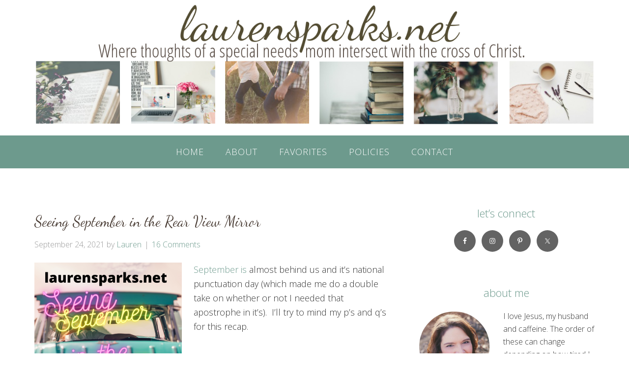

--- FILE ---
content_type: text/html; charset=UTF-8
request_url: https://laurensparks.net/tag/american-crime-story/
body_size: 18420
content:
<!DOCTYPE html>
<html lang="en-US">
<head >
<meta charset="UTF-8" />
<meta name="viewport" content="width=device-width, initial-scale=1" />
<meta name='robots' content='index, follow, max-image-preview:large, max-snippet:-1, max-video-preview:-1' />

	<!-- This site is optimized with the Yoast SEO plugin v26.7 - https://yoast.com/wordpress/plugins/seo/ -->
	<title>American Crime Story Archives - Lauren Sparks</title>
	<link rel="canonical" href="https://laurensparks.net/tag/american-crime-story/" />
	<meta property="og:locale" content="en_US" />
	<meta property="og:type" content="article" />
	<meta property="og:title" content="American Crime Story Archives - Lauren Sparks" />
	<meta property="og:url" content="https://laurensparks.net/tag/american-crime-story/" />
	<meta property="og:site_name" content="Lauren Sparks" />
	<meta name="twitter:card" content="summary_large_image" />
	<meta name="twitter:site" content="@LaurenRSparks" />
	<script type="application/ld+json" class="yoast-schema-graph">{"@context":"https://schema.org","@graph":[{"@type":"CollectionPage","@id":"https://laurensparks.net/tag/american-crime-story/","url":"https://laurensparks.net/tag/american-crime-story/","name":"American Crime Story Archives - Lauren Sparks","isPartOf":{"@id":"https://laurensparks.net/#website"},"primaryImageOfPage":{"@id":"https://laurensparks.net/tag/american-crime-story/#primaryimage"},"image":{"@id":"https://laurensparks.net/tag/american-crime-story/#primaryimage"},"thumbnailUrl":"https://i0.wp.com/laurensparks.net/wp-content/uploads/2021/08/Seeing-Sept.png?fit=1080%2C1080&ssl=1","breadcrumb":{"@id":"https://laurensparks.net/tag/american-crime-story/#breadcrumb"},"inLanguage":"en-US"},{"@type":"ImageObject","inLanguage":"en-US","@id":"https://laurensparks.net/tag/american-crime-story/#primaryimage","url":"https://i0.wp.com/laurensparks.net/wp-content/uploads/2021/08/Seeing-Sept.png?fit=1080%2C1080&ssl=1","contentUrl":"https://i0.wp.com/laurensparks.net/wp-content/uploads/2021/08/Seeing-Sept.png?fit=1080%2C1080&ssl=1","width":1080,"height":1080},{"@type":"BreadcrumbList","@id":"https://laurensparks.net/tag/american-crime-story/#breadcrumb","itemListElement":[{"@type":"ListItem","position":1,"name":"Home","item":"https://laurensparks.net/"},{"@type":"ListItem","position":2,"name":"American Crime Story"}]},{"@type":"WebSite","@id":"https://laurensparks.net/#website","url":"https://laurensparks.net/","name":"Lauren Sparks","description":"The Sparks Notes","publisher":{"@id":"https://laurensparks.net/#/schema/person/df4d6bb304cecc2ff740d1b1121ce372"},"potentialAction":[{"@type":"SearchAction","target":{"@type":"EntryPoint","urlTemplate":"https://laurensparks.net/?s={search_term_string}"},"query-input":{"@type":"PropertyValueSpecification","valueRequired":true,"valueName":"search_term_string"}}],"inLanguage":"en-US"},{"@type":["Person","Organization"],"@id":"https://laurensparks.net/#/schema/person/df4d6bb304cecc2ff740d1b1121ce372","name":"Lauren","image":{"@type":"ImageObject","inLanguage":"en-US","@id":"https://laurensparks.net/#/schema/person/image/","url":"https://i0.wp.com/laurensparks.net/wp-content/uploads/2018/02/cropped-Lauren_Favicon.png?fit=512%2C512&ssl=1","contentUrl":"https://i0.wp.com/laurensparks.net/wp-content/uploads/2018/02/cropped-Lauren_Favicon.png?fit=512%2C512&ssl=1","width":512,"height":512,"caption":"Lauren"},"logo":{"@id":"https://laurensparks.net/#/schema/person/image/"},"sameAs":["https://www.facebook.com/lauren.k.sparks/","https://www.instagram.com/sparksbefit/","https://www.pinterest.com/sparksfit/_saved/","https://x.com/https://twitter.com/LaurenRSparks"]}]}</script>
	<!-- / Yoast SEO plugin. -->


<link rel='dns-prefetch' href='//stats.wp.com' />
<link rel='dns-prefetch' href='//fonts.googleapis.com' />
<link rel='dns-prefetch' href='//v0.wordpress.com' />
<link rel='preconnect' href='//i0.wp.com' />
<link rel='preconnect' href='//c0.wp.com' />
<link rel="alternate" type="application/rss+xml" title="Lauren Sparks &raquo; Feed" href="https://laurensparks.net/feed/" />
<link rel="alternate" type="application/rss+xml" title="Lauren Sparks &raquo; Comments Feed" href="https://laurensparks.net/comments/feed/" />
<link rel="alternate" type="application/rss+xml" title="Lauren Sparks &raquo; American Crime Story Tag Feed" href="https://laurensparks.net/tag/american-crime-story/feed/" />
<style id='wp-img-auto-sizes-contain-inline-css' type='text/css'>
img:is([sizes=auto i],[sizes^="auto," i]){contain-intrinsic-size:3000px 1500px}
/*# sourceURL=wp-img-auto-sizes-contain-inline-css */
</style>
<link rel='stylesheet' id='beautiful-pro-theme-css' href='https://laurensparks.net/wp-content/themes/Lauren_Sparks/style.css?ver=1.1' type='text/css' media='all' />
<style id='wp-emoji-styles-inline-css' type='text/css'>

	img.wp-smiley, img.emoji {
		display: inline !important;
		border: none !important;
		box-shadow: none !important;
		height: 1em !important;
		width: 1em !important;
		margin: 0 0.07em !important;
		vertical-align: -0.1em !important;
		background: none !important;
		padding: 0 !important;
	}
/*# sourceURL=wp-emoji-styles-inline-css */
</style>
<style id='wp-block-library-inline-css' type='text/css'>
:root{--wp-block-synced-color:#7a00df;--wp-block-synced-color--rgb:122,0,223;--wp-bound-block-color:var(--wp-block-synced-color);--wp-editor-canvas-background:#ddd;--wp-admin-theme-color:#007cba;--wp-admin-theme-color--rgb:0,124,186;--wp-admin-theme-color-darker-10:#006ba1;--wp-admin-theme-color-darker-10--rgb:0,107,160.5;--wp-admin-theme-color-darker-20:#005a87;--wp-admin-theme-color-darker-20--rgb:0,90,135;--wp-admin-border-width-focus:2px}@media (min-resolution:192dpi){:root{--wp-admin-border-width-focus:1.5px}}.wp-element-button{cursor:pointer}:root .has-very-light-gray-background-color{background-color:#eee}:root .has-very-dark-gray-background-color{background-color:#313131}:root .has-very-light-gray-color{color:#eee}:root .has-very-dark-gray-color{color:#313131}:root .has-vivid-green-cyan-to-vivid-cyan-blue-gradient-background{background:linear-gradient(135deg,#00d084,#0693e3)}:root .has-purple-crush-gradient-background{background:linear-gradient(135deg,#34e2e4,#4721fb 50%,#ab1dfe)}:root .has-hazy-dawn-gradient-background{background:linear-gradient(135deg,#faaca8,#dad0ec)}:root .has-subdued-olive-gradient-background{background:linear-gradient(135deg,#fafae1,#67a671)}:root .has-atomic-cream-gradient-background{background:linear-gradient(135deg,#fdd79a,#004a59)}:root .has-nightshade-gradient-background{background:linear-gradient(135deg,#330968,#31cdcf)}:root .has-midnight-gradient-background{background:linear-gradient(135deg,#020381,#2874fc)}:root{--wp--preset--font-size--normal:16px;--wp--preset--font-size--huge:42px}.has-regular-font-size{font-size:1em}.has-larger-font-size{font-size:2.625em}.has-normal-font-size{font-size:var(--wp--preset--font-size--normal)}.has-huge-font-size{font-size:var(--wp--preset--font-size--huge)}.has-text-align-center{text-align:center}.has-text-align-left{text-align:left}.has-text-align-right{text-align:right}.has-fit-text{white-space:nowrap!important}#end-resizable-editor-section{display:none}.aligncenter{clear:both}.items-justified-left{justify-content:flex-start}.items-justified-center{justify-content:center}.items-justified-right{justify-content:flex-end}.items-justified-space-between{justify-content:space-between}.screen-reader-text{border:0;clip-path:inset(50%);height:1px;margin:-1px;overflow:hidden;padding:0;position:absolute;width:1px;word-wrap:normal!important}.screen-reader-text:focus{background-color:#ddd;clip-path:none;color:#444;display:block;font-size:1em;height:auto;left:5px;line-height:normal;padding:15px 23px 14px;text-decoration:none;top:5px;width:auto;z-index:100000}html :where(.has-border-color){border-style:solid}html :where([style*=border-top-color]){border-top-style:solid}html :where([style*=border-right-color]){border-right-style:solid}html :where([style*=border-bottom-color]){border-bottom-style:solid}html :where([style*=border-left-color]){border-left-style:solid}html :where([style*=border-width]){border-style:solid}html :where([style*=border-top-width]){border-top-style:solid}html :where([style*=border-right-width]){border-right-style:solid}html :where([style*=border-bottom-width]){border-bottom-style:solid}html :where([style*=border-left-width]){border-left-style:solid}html :where(img[class*=wp-image-]){height:auto;max-width:100%}:where(figure){margin:0 0 1em}html :where(.is-position-sticky){--wp-admin--admin-bar--position-offset:var(--wp-admin--admin-bar--height,0px)}@media screen and (max-width:600px){html :where(.is-position-sticky){--wp-admin--admin-bar--position-offset:0px}}

/*# sourceURL=wp-block-library-inline-css */
</style><style id='global-styles-inline-css' type='text/css'>
:root{--wp--preset--aspect-ratio--square: 1;--wp--preset--aspect-ratio--4-3: 4/3;--wp--preset--aspect-ratio--3-4: 3/4;--wp--preset--aspect-ratio--3-2: 3/2;--wp--preset--aspect-ratio--2-3: 2/3;--wp--preset--aspect-ratio--16-9: 16/9;--wp--preset--aspect-ratio--9-16: 9/16;--wp--preset--color--black: #000000;--wp--preset--color--cyan-bluish-gray: #abb8c3;--wp--preset--color--white: #ffffff;--wp--preset--color--pale-pink: #f78da7;--wp--preset--color--vivid-red: #cf2e2e;--wp--preset--color--luminous-vivid-orange: #ff6900;--wp--preset--color--luminous-vivid-amber: #fcb900;--wp--preset--color--light-green-cyan: #7bdcb5;--wp--preset--color--vivid-green-cyan: #00d084;--wp--preset--color--pale-cyan-blue: #8ed1fc;--wp--preset--color--vivid-cyan-blue: #0693e3;--wp--preset--color--vivid-purple: #9b51e0;--wp--preset--gradient--vivid-cyan-blue-to-vivid-purple: linear-gradient(135deg,rgb(6,147,227) 0%,rgb(155,81,224) 100%);--wp--preset--gradient--light-green-cyan-to-vivid-green-cyan: linear-gradient(135deg,rgb(122,220,180) 0%,rgb(0,208,130) 100%);--wp--preset--gradient--luminous-vivid-amber-to-luminous-vivid-orange: linear-gradient(135deg,rgb(252,185,0) 0%,rgb(255,105,0) 100%);--wp--preset--gradient--luminous-vivid-orange-to-vivid-red: linear-gradient(135deg,rgb(255,105,0) 0%,rgb(207,46,46) 100%);--wp--preset--gradient--very-light-gray-to-cyan-bluish-gray: linear-gradient(135deg,rgb(238,238,238) 0%,rgb(169,184,195) 100%);--wp--preset--gradient--cool-to-warm-spectrum: linear-gradient(135deg,rgb(74,234,220) 0%,rgb(151,120,209) 20%,rgb(207,42,186) 40%,rgb(238,44,130) 60%,rgb(251,105,98) 80%,rgb(254,248,76) 100%);--wp--preset--gradient--blush-light-purple: linear-gradient(135deg,rgb(255,206,236) 0%,rgb(152,150,240) 100%);--wp--preset--gradient--blush-bordeaux: linear-gradient(135deg,rgb(254,205,165) 0%,rgb(254,45,45) 50%,rgb(107,0,62) 100%);--wp--preset--gradient--luminous-dusk: linear-gradient(135deg,rgb(255,203,112) 0%,rgb(199,81,192) 50%,rgb(65,88,208) 100%);--wp--preset--gradient--pale-ocean: linear-gradient(135deg,rgb(255,245,203) 0%,rgb(182,227,212) 50%,rgb(51,167,181) 100%);--wp--preset--gradient--electric-grass: linear-gradient(135deg,rgb(202,248,128) 0%,rgb(113,206,126) 100%);--wp--preset--gradient--midnight: linear-gradient(135deg,rgb(2,3,129) 0%,rgb(40,116,252) 100%);--wp--preset--font-size--small: 13px;--wp--preset--font-size--medium: 20px;--wp--preset--font-size--large: 36px;--wp--preset--font-size--x-large: 42px;--wp--preset--spacing--20: 0.44rem;--wp--preset--spacing--30: 0.67rem;--wp--preset--spacing--40: 1rem;--wp--preset--spacing--50: 1.5rem;--wp--preset--spacing--60: 2.25rem;--wp--preset--spacing--70: 3.38rem;--wp--preset--spacing--80: 5.06rem;--wp--preset--shadow--natural: 6px 6px 9px rgba(0, 0, 0, 0.2);--wp--preset--shadow--deep: 12px 12px 50px rgba(0, 0, 0, 0.4);--wp--preset--shadow--sharp: 6px 6px 0px rgba(0, 0, 0, 0.2);--wp--preset--shadow--outlined: 6px 6px 0px -3px rgb(255, 255, 255), 6px 6px rgb(0, 0, 0);--wp--preset--shadow--crisp: 6px 6px 0px rgb(0, 0, 0);}:where(.is-layout-flex){gap: 0.5em;}:where(.is-layout-grid){gap: 0.5em;}body .is-layout-flex{display: flex;}.is-layout-flex{flex-wrap: wrap;align-items: center;}.is-layout-flex > :is(*, div){margin: 0;}body .is-layout-grid{display: grid;}.is-layout-grid > :is(*, div){margin: 0;}:where(.wp-block-columns.is-layout-flex){gap: 2em;}:where(.wp-block-columns.is-layout-grid){gap: 2em;}:where(.wp-block-post-template.is-layout-flex){gap: 1.25em;}:where(.wp-block-post-template.is-layout-grid){gap: 1.25em;}.has-black-color{color: var(--wp--preset--color--black) !important;}.has-cyan-bluish-gray-color{color: var(--wp--preset--color--cyan-bluish-gray) !important;}.has-white-color{color: var(--wp--preset--color--white) !important;}.has-pale-pink-color{color: var(--wp--preset--color--pale-pink) !important;}.has-vivid-red-color{color: var(--wp--preset--color--vivid-red) !important;}.has-luminous-vivid-orange-color{color: var(--wp--preset--color--luminous-vivid-orange) !important;}.has-luminous-vivid-amber-color{color: var(--wp--preset--color--luminous-vivid-amber) !important;}.has-light-green-cyan-color{color: var(--wp--preset--color--light-green-cyan) !important;}.has-vivid-green-cyan-color{color: var(--wp--preset--color--vivid-green-cyan) !important;}.has-pale-cyan-blue-color{color: var(--wp--preset--color--pale-cyan-blue) !important;}.has-vivid-cyan-blue-color{color: var(--wp--preset--color--vivid-cyan-blue) !important;}.has-vivid-purple-color{color: var(--wp--preset--color--vivid-purple) !important;}.has-black-background-color{background-color: var(--wp--preset--color--black) !important;}.has-cyan-bluish-gray-background-color{background-color: var(--wp--preset--color--cyan-bluish-gray) !important;}.has-white-background-color{background-color: var(--wp--preset--color--white) !important;}.has-pale-pink-background-color{background-color: var(--wp--preset--color--pale-pink) !important;}.has-vivid-red-background-color{background-color: var(--wp--preset--color--vivid-red) !important;}.has-luminous-vivid-orange-background-color{background-color: var(--wp--preset--color--luminous-vivid-orange) !important;}.has-luminous-vivid-amber-background-color{background-color: var(--wp--preset--color--luminous-vivid-amber) !important;}.has-light-green-cyan-background-color{background-color: var(--wp--preset--color--light-green-cyan) !important;}.has-vivid-green-cyan-background-color{background-color: var(--wp--preset--color--vivid-green-cyan) !important;}.has-pale-cyan-blue-background-color{background-color: var(--wp--preset--color--pale-cyan-blue) !important;}.has-vivid-cyan-blue-background-color{background-color: var(--wp--preset--color--vivid-cyan-blue) !important;}.has-vivid-purple-background-color{background-color: var(--wp--preset--color--vivid-purple) !important;}.has-black-border-color{border-color: var(--wp--preset--color--black) !important;}.has-cyan-bluish-gray-border-color{border-color: var(--wp--preset--color--cyan-bluish-gray) !important;}.has-white-border-color{border-color: var(--wp--preset--color--white) !important;}.has-pale-pink-border-color{border-color: var(--wp--preset--color--pale-pink) !important;}.has-vivid-red-border-color{border-color: var(--wp--preset--color--vivid-red) !important;}.has-luminous-vivid-orange-border-color{border-color: var(--wp--preset--color--luminous-vivid-orange) !important;}.has-luminous-vivid-amber-border-color{border-color: var(--wp--preset--color--luminous-vivid-amber) !important;}.has-light-green-cyan-border-color{border-color: var(--wp--preset--color--light-green-cyan) !important;}.has-vivid-green-cyan-border-color{border-color: var(--wp--preset--color--vivid-green-cyan) !important;}.has-pale-cyan-blue-border-color{border-color: var(--wp--preset--color--pale-cyan-blue) !important;}.has-vivid-cyan-blue-border-color{border-color: var(--wp--preset--color--vivid-cyan-blue) !important;}.has-vivid-purple-border-color{border-color: var(--wp--preset--color--vivid-purple) !important;}.has-vivid-cyan-blue-to-vivid-purple-gradient-background{background: var(--wp--preset--gradient--vivid-cyan-blue-to-vivid-purple) !important;}.has-light-green-cyan-to-vivid-green-cyan-gradient-background{background: var(--wp--preset--gradient--light-green-cyan-to-vivid-green-cyan) !important;}.has-luminous-vivid-amber-to-luminous-vivid-orange-gradient-background{background: var(--wp--preset--gradient--luminous-vivid-amber-to-luminous-vivid-orange) !important;}.has-luminous-vivid-orange-to-vivid-red-gradient-background{background: var(--wp--preset--gradient--luminous-vivid-orange-to-vivid-red) !important;}.has-very-light-gray-to-cyan-bluish-gray-gradient-background{background: var(--wp--preset--gradient--very-light-gray-to-cyan-bluish-gray) !important;}.has-cool-to-warm-spectrum-gradient-background{background: var(--wp--preset--gradient--cool-to-warm-spectrum) !important;}.has-blush-light-purple-gradient-background{background: var(--wp--preset--gradient--blush-light-purple) !important;}.has-blush-bordeaux-gradient-background{background: var(--wp--preset--gradient--blush-bordeaux) !important;}.has-luminous-dusk-gradient-background{background: var(--wp--preset--gradient--luminous-dusk) !important;}.has-pale-ocean-gradient-background{background: var(--wp--preset--gradient--pale-ocean) !important;}.has-electric-grass-gradient-background{background: var(--wp--preset--gradient--electric-grass) !important;}.has-midnight-gradient-background{background: var(--wp--preset--gradient--midnight) !important;}.has-small-font-size{font-size: var(--wp--preset--font-size--small) !important;}.has-medium-font-size{font-size: var(--wp--preset--font-size--medium) !important;}.has-large-font-size{font-size: var(--wp--preset--font-size--large) !important;}.has-x-large-font-size{font-size: var(--wp--preset--font-size--x-large) !important;}
/*# sourceURL=global-styles-inline-css */
</style>

<style id='classic-theme-styles-inline-css' type='text/css'>
/*! This file is auto-generated */
.wp-block-button__link{color:#fff;background-color:#32373c;border-radius:9999px;box-shadow:none;text-decoration:none;padding:calc(.667em + 2px) calc(1.333em + 2px);font-size:1.125em}.wp-block-file__button{background:#32373c;color:#fff;text-decoration:none}
/*# sourceURL=/wp-includes/css/classic-themes.min.css */
</style>
<link rel='stylesheet' id='ctt-css' href='https://laurensparks.net/wp-content/plugins/click-to-tweet/css/ctt-module-design.css?ver=6.9' type='text/css' media='all' />
<link rel='stylesheet' id='contact-form-7-css' href='https://laurensparks.net/wp-content/plugins/contact-form-7/includes/css/styles.css?ver=6.1.4' type='text/css' media='all' />
<link rel='stylesheet' id='dashicons-css' href='https://c0.wp.com/c/6.9/wp-includes/css/dashicons.min.css' type='text/css' media='all' />
<link rel='stylesheet' id='google-fonts-css' href='//fonts.googleapis.com/css?family=Lato%3A300%2C400%2C700%7CRaleway%3A400%2C500%7CDancing+Script%3A400%2C700%7COpen+Sans%3A300%2C300i%2C400%2C400i%2C600%2C600i%2C700%2C700i%29%3B&#038;ver=1.1' type='text/css' media='all' />
<link rel='stylesheet' id='simple-social-icons-font-css' href='https://laurensparks.net/wp-content/plugins/simple-social-icons/css/style.css?ver=4.0.0' type='text/css' media='all' />
<link rel='stylesheet' id='sharedaddy-css' href='https://c0.wp.com/p/jetpack/15.4/modules/sharedaddy/sharing.css' type='text/css' media='all' />
<link rel='stylesheet' id='social-logos-css' href='https://c0.wp.com/p/jetpack/15.4/_inc/social-logos/social-logos.min.css' type='text/css' media='all' />
<script type="text/javascript" src="https://c0.wp.com/c/6.9/wp-includes/js/jquery/jquery.min.js" id="jquery-core-js"></script>
<script type="text/javascript" src="https://c0.wp.com/c/6.9/wp-includes/js/jquery/jquery-migrate.min.js" id="jquery-migrate-js"></script>
<script type="text/javascript" src="https://laurensparks.net/wp-content/themes/Lauren_Sparks/js/responsive-menu.js?ver=1.0.0" id="beautiful-responsive-menu-js"></script>
<link rel="https://api.w.org/" href="https://laurensparks.net/wp-json/" /><link rel="alternate" title="JSON" type="application/json" href="https://laurensparks.net/wp-json/wp/v2/tags/861" /><link rel="EditURI" type="application/rsd+xml" title="RSD" href="https://laurensparks.net/xmlrpc.php?rsd" />
<meta name="generator" content="WordPress 6.9" />
	<style>img#wpstats{display:none}</style>
		<link rel="pingback" href="https://laurensparks.net/xmlrpc.php" />
<!-- Global site tag (gtag.js) - Google Analytics -->
<script async src="https://www.googletagmanager.com/gtag/js?id=UA-114972622-1"></script>
<script>
  window.dataLayer = window.dataLayer || [];
  function gtag(){dataLayer.push(arguments);}
  gtag('js', new Date());

  gtag('config', 'UA-114972622-1');
</script>
<style type='text/css'>.custom-background .site-header-banner { background: url(https://laurensparks.net/wp-content/themes/Lauren_Sparks/images/header-banner.png) #ffffff no-repeat center fixed; } </style><link rel="icon" href="https://i0.wp.com/laurensparks.net/wp-content/uploads/2018/02/cropped-Lauren_Favicon.png?fit=32%2C32&#038;ssl=1" sizes="32x32" />
<link rel="icon" href="https://i0.wp.com/laurensparks.net/wp-content/uploads/2018/02/cropped-Lauren_Favicon.png?fit=192%2C192&#038;ssl=1" sizes="192x192" />
<link rel="apple-touch-icon" href="https://i0.wp.com/laurensparks.net/wp-content/uploads/2018/02/cropped-Lauren_Favicon.png?fit=180%2C180&#038;ssl=1" />
<meta name="msapplication-TileImage" content="https://i0.wp.com/laurensparks.net/wp-content/uploads/2018/02/cropped-Lauren_Favicon.png?fit=270%2C270&#038;ssl=1" />
</head>
<body class="archive tag tag-american-crime-story tag-861 custom-background wp-theme-genesis wp-child-theme-Lauren_Sparks header-full-width content-sidebar genesis-breadcrumbs-hidden genesis-footer-widgets-visible beautiful"><div class="site-container"><header class="site-header"><div class="wrap"><div class="title-area"><p class="site-title"><a href="https://laurensparks.net/">Lauren Sparks</a></p><p class="site-description">The Sparks Notes</p></div></div></header><div class="site-header-banner"><a href="https://laurensparks.net"><img src="https://laurensparks.net/wp-content/themes/Lauren_Sparks/images/LaurenSparks_header.png" /></a></div><nav class="nav-secondary" aria-label="Secondary"><div class="wrap"><ul id="menu-main-menu" class="menu genesis-nav-menu menu-secondary"><li id="menu-item-11" class="menu-item menu-item-type-custom menu-item-object-custom menu-item-home menu-item-11"><a href="https://laurensparks.net/"><span >Home</span></a></li>
<li id="menu-item-12" class="menu-item menu-item-type-post_type menu-item-object-page menu-item-12"><a href="https://laurensparks.net/about-me/"><span >About</span></a></li>
<li id="menu-item-411" class="menu-item menu-item-type-post_type menu-item-object-page menu-item-411"><a href="https://laurensparks.net/favorites/"><span >Favorites</span></a></li>
<li id="menu-item-262" class="menu-item menu-item-type-post_type menu-item-object-page menu-item-262"><a href="https://laurensparks.net/comment-policy/"><span >Policies</span></a></li>
<li id="menu-item-414" class="menu-item menu-item-type-post_type menu-item-object-page menu-item-414"><a href="https://laurensparks.net/contact/"><span >Contact</span></a></li>
</ul></div></nav><div class="site-inner"><div class="content-sidebar-wrap"><main class="content"><article class="post-2907 post type-post status-publish format-standard has-post-thumbnail category-christian category-entertainment category-family category-grace-truth-link-up category-monthly-review tag-american-crime-story tag-christopher-yuan tag-leanne-morgan tag-national-anthem tag-truth-be-told tag-where-the-crawdads-sing entry" aria-label="Seeing September in the Rear View Mirror"><header class="entry-header"><h2 class="entry-title"><a class="entry-title-link" rel="bookmark" href="https://laurensparks.net/2021/09/seeing-september-in-the-rear-view-mirror/">Seeing September in the Rear View Mirror</a></h2>
<p class="entry-meta"><time class="entry-time">September 24, 2021</time> by <span class="entry-author"><a href="https://laurensparks.net/author/laursparks1/" class="entry-author-link" rel="author"><span class="entry-author-name">Lauren</span></a></span> <span class="entry-comments-link"><a href="https://laurensparks.net/2021/09/seeing-september-in-the-rear-view-mirror/#comments">16 Comments</a></span> </p></header><div class="entry-content"><p><a href="https://i0.wp.com/laurensparks.net/wp-content/uploads/2021/08/Seeing-Sept.png?ssl=1" rel="attachment wp-att-2908"><img data-recalc-dims="1" decoding="async" class="alignleft size-medium wp-image-2908" src="https://i0.wp.com/laurensparks.net/wp-content/uploads/2021/08/Seeing-Sept.png?resize=300%2C300&#038;ssl=1" alt="" width="300" height="300" srcset="https://i0.wp.com/laurensparks.net/wp-content/uploads/2021/08/Seeing-Sept.png?resize=300%2C300&amp;ssl=1 300w, https://i0.wp.com/laurensparks.net/wp-content/uploads/2021/08/Seeing-Sept.png?resize=1024%2C1024&amp;ssl=1 1024w, https://i0.wp.com/laurensparks.net/wp-content/uploads/2021/08/Seeing-Sept.png?resize=150%2C150&amp;ssl=1 150w, https://i0.wp.com/laurensparks.net/wp-content/uploads/2021/08/Seeing-Sept.png?resize=768%2C768&amp;ssl=1 768w, https://i0.wp.com/laurensparks.net/wp-content/uploads/2021/08/Seeing-Sept.png?w=1080&amp;ssl=1 1080w" sizes="(max-width: 300px) 100vw, 300px" />September is</a> almost behind us and it&#8217;s national punctuation day (which made me do a double take on whether or not I needed that apostrophe in it&#8217;s).  I&#8217;ll try to mind my p&#8217;s and q&#8217;s for this recap.</p>
<p>&nbsp;</p>
<p>We started the month with a parade!  Homecoming week came early for my daughter&#8217;s school this year.  My husband and I pulled the &#8220;float&#8221; for the choir with our truck.  Our daughter, however, did not ride on it.  She is a leader in a spirit organization and had a sweaty blast interacting with the crowd.  I enjoyed the air conditioning in our Tundra.  <a href="https://i0.wp.com/laurensparks.net/wp-content/uploads/2021/09/IMG_4325-scaled.jpg?ssl=1"><img data-recalc-dims="1" decoding="async" class="alignright size-medium wp-image-2961" src="https://i0.wp.com/laurensparks.net/wp-content/uploads/2021/09/IMG_4325.jpg?resize=225%2C300&#038;ssl=1" alt="" width="225" height="300" srcset="https://i0.wp.com/laurensparks.net/wp-content/uploads/2021/09/IMG_4325-scaled.jpg?resize=225%2C300&amp;ssl=1 225w, https://i0.wp.com/laurensparks.net/wp-content/uploads/2021/09/IMG_4325-scaled.jpg?resize=768%2C1024&amp;ssl=1 768w, https://i0.wp.com/laurensparks.net/wp-content/uploads/2021/09/IMG_4325-scaled.jpg?resize=1152%2C1536&amp;ssl=1 1152w, https://i0.wp.com/laurensparks.net/wp-content/uploads/2021/09/IMG_4325-scaled.jpg?resize=1536%2C2048&amp;ssl=1 1536w, https://i0.wp.com/laurensparks.net/wp-content/uploads/2021/09/IMG_4325-scaled.jpg?w=1920&amp;ssl=1 1920w" sizes="(max-width: 225px) 100vw, 225px" /></a></p>
<p>&nbsp;</p>
<p>The varsity choir sang the national anthem at the game, but she and her two besties didn&#8217;t stay for the game.  As soon as they sang the word &#8220;brave&#8221; we hit the road for my in-laws lake house one more time while it&#8217;s still nice and toasty.  The girls played hard on the water, but finding out that we had a close contact with covid put a damper on some of our plans.</p>
<p>&nbsp;</p>
<p><a href="https://i0.wp.com/laurensparks.net/wp-content/uploads/2021/09/IMG_4340.jpg?ssl=1" rel="attachment wp-att-2962"><img data-recalc-dims="1" loading="lazy" decoding="async" class="alignleft size-medium wp-image-2962" src="https://i0.wp.com/laurensparks.net/wp-content/uploads/2021/09/IMG_4340.jpg?resize=300%2C225&#038;ssl=1" alt="" width="300" height="225" srcset="https://i0.wp.com/laurensparks.net/wp-content/uploads/2021/09/IMG_4340.jpg?resize=300%2C225&amp;ssl=1 300w, https://i0.wp.com/laurensparks.net/wp-content/uploads/2021/09/IMG_4340.jpg?w=588&amp;ssl=1 588w" sizes="auto, (max-width: 300px) 100vw, 300px" /></a>We intended to go to Baylor&#8217;s season opening football game against Texas State with my brother and sister-in-law.  Since they have a toddler who can&#8217;t get vaccinated (and who was already under the weather), Chuck and I went to the game by ourselves.  It wasn&#8217;t the prettiest win, but a W nonetheless.  And I enjoyed watching my favorite team live and in person.  <a href="https://i0.wp.com/laurensparks.net/wp-content/uploads/2021/09/IMG_4335-scaled.jpg?ssl=1"><img data-recalc-dims="1" loading="lazy" decoding="async" class="alignright size-medium wp-image-2963" src="https://i0.wp.com/laurensparks.net/wp-content/uploads/2021/09/IMG_4335.jpg?resize=225%2C300&#038;ssl=1" alt="" width="225" height="300" srcset="https://i0.wp.com/laurensparks.net/wp-content/uploads/2021/09/IMG_4335-scaled.jpg?resize=225%2C300&amp;ssl=1 225w, https://i0.wp.com/laurensparks.net/wp-content/uploads/2021/09/IMG_4335-scaled.jpg?resize=768%2C1024&amp;ssl=1 768w, https://i0.wp.com/laurensparks.net/wp-content/uploads/2021/09/IMG_4335-scaled.jpg?resize=1152%2C1536&amp;ssl=1 1152w, https://i0.wp.com/laurensparks.net/wp-content/uploads/2021/09/IMG_4335-scaled.jpg?resize=1536%2C2048&amp;ssl=1 1536w, https://i0.wp.com/laurensparks.net/wp-content/uploads/2021/09/IMG_4335-scaled.jpg?w=1920&amp;ssl=1 1920w" sizes="auto, (max-width: 225px) 100vw, 225px" /></a></p>
<p>&nbsp;</p>
<p>Out of an abundance of caution, we pretty much spent the rest of the weekend by ourselves at the lake house &#8211; even though we are all vaxxed.</p>
<p>&nbsp;</p>
<h3>September Treats</h3>
<p>&nbsp;</p>
<p>I got to have dinner at a new place with my sister and a girlfriend of hers &#8211; always a treat.  My twin is an adventurous eater and always introduces me to cool new restaurants.  Left to my own devices, I would eat most meals out within a 5 mile radius of my house.  I mean, Chili&#8217;s is ok, but not the only choice!</p>
<p>&nbsp;</p>
<p>My husband bought me a new computer for an early birthday gift.  I loved my macbook, but it was pretty obsolete and out of memory.  So I picked out another macbook.  This one feels familiar, yet fresh.  I put a new cover on it and changed my desktop photos and it looks so fun.</p>
<p>&nbsp;</p>
<p>Having good friends over for dinner and then going to my parents&#8217; house met my social needs &#8211; for one week anyway.  We got to celebrate my PawPaw&#8217;s 93rd birthday while visiting family.</p>
<p>&nbsp;</p>
<h3>September Entertainment</h3>
<p>&nbsp;</p>
<p>In my most leisurely time, I read <a href="https://amzn.to/2XyBWvS">Where the Crawdads Sing</a> by Delia Owens (I know.  I&#8217;m very late to this party.) and <a href="https://amzn.to/3CmWRRn">Holy Sexuality and the Gospel:  Sex, Desire, and Relationships Shaped by God&#8217;s Grand Story</a> by Christopher Yuan.  I recommend both.</p>
<p>&nbsp;</p>
<p>The hubs and I are watching <a href="https://www.imdb.com/title/tt7821582/">Truth Be Told</a> on Apple+ starring Octavia Spencer.  She plays a podcaster investigating murders.  And we started <a href="https://www.imdb.com/title/tt2788432/?ref_=ttep_ep_tt">Impeachment:  American Crime Story</a>.  Both are pretty heavy so I sneak in reruns of Friends as a palate cleanser.  And now that football season is in full swing, we watch my Baylor Bears and the Dallas Cowboys.  We also sampled the new drama <a href="https://www.nbc.com/ordinary-joe?gclid=Cj0KCQjwqKuKBhCxARIsACf4XuEo-jTrUJx4yHxNZT9djWbW3V4XqpSrvpq6ujYjHcVSqOFrO_aqePIaAmIGEALw_wcB">Ordinary Joe</a> on NBC.  Looks promising.</p>
<p>&nbsp;</p>
<p>If you read this on the day it publishes (Friday Sept 24), I am on my way to New Orleans with my handsome husband to see Leeanne Morgan&#8217;s comedy show.  If you don&#8217;t know her, google her videos now.  Don&#8217;t pass go or collect $200 first.  You will thank me as you are transformed into the real life version of the laughing/crying emoji.</p>
<p>&nbsp;</p>
<p>And I&#8217;ll go ahead and wish my twin a happy birthday tomorrow.  It is t<a class="biblegateway_link" href="http://www.biblegateway.com/passage/?search=he+18">&#104;&#101;&#32;&#49;&#56;</a>th anniversary of our 30th birthday.  I love you, sister.</p>
<p>&nbsp;</p>
<p>Author friend Rebecca Hastings recently closed out her newsletter in a way I couldn&#8217;t help but borrow here.  &#8220;I pray that God blesses you today with the joy of looking back, the peace of this moment and courage for what is to come.&#8221;</p>
<p>&nbsp;</p>
<p>And now for this week&#8217;s featured post from the link up!</p>
<p>&nbsp;</p>
<p>I needed Michele Morin&#8217;s encouragement from <a href="https://michelemorin.net/2021/09/12/challenge-gods-love-stand-the-test/">Whatever the Challenge, Because of God&#8217;s Love, You Can Stand the Test</a>.  Even if you don&#8217;t think you need it, you do.  Read this reminder that God&#8217;s got you!</p>
<p><img decoding="async" src="https://i0.wp.com/lisanotes.com/wp-content/uploads/2021/05/grace-and-truth-weekly-christian-linkup_the-rules.800.png?ssl=1" /></p>
<p>1. Sha<a class="biblegateway_link" href="http://www.biblegateway.com/passage/?search=re+1">&#114;&#101;&#32;&#49;</a> or 2 of your most recent CHRISTIAN LIVING posts. (No DIY, crafts, recipes, or inappropriate articles.) All links are randomly sorted.</p>
<p>2. Comment on 1 or 2 other links. Grace &amp; Truth linkup encourages community.</p>
<p>3. Every host features one entry from the previous week. To be featured, <a href="https://lisanotes.com/wp-content/uploads/2020/02/Grace-Truth_Button.png" target="_blank" rel="noopener noreferrer">include this button</a> or link back here on your post (mandatory to be featured, but not to participate).</p>
<p><img decoding="async" src="https://i1.wp.com/lisanotes.com/wp-content/uploads/2021/05/grace-and-truth-button-200.800_sq.png?ssl=1" data-recalc-dims="1" /></p>
<p><img decoding="async" src="https://i1.wp.com/lisanotes.com/wp-content/uploads/2021/05/grace-and-truth-weekly-christian-linkup-hosts.800.png?ssl=1" alt="Grace and Truth_Meet Hosts" data-recalc-dims="1" /></p>
<p>We encourage you to follow our hosts on their blogs or social media.</p>
<p><strong>MAREE DEE – Embracing the Unexpected</strong><br />
<a href="https://www.embracingtheunexpected.com/" target="_blank" rel="noopener noreferrer">Blog</a> | <a href="https://www.facebook.com/Embracingtheunexpected/" target="_blank" rel="noopener noreferrer">Facebook</a> | <a href="https://twitter.com/mareedee_/" target="_blank" rel="noopener noreferrer">Twitter</a> | <a href="https://www.instagram.com/embracing.the.unexpected/" target="_blank" rel="noopener noreferrer">Instagram</a> | <a href="https://www.pinterest.com/embracingtheune/" target="_blank" rel="noopener noreferrer">Pinterest</a></p>
<p><strong>LAUREN SPARKS</strong><br />
<a href="https://laurensparks.net/" target="_blank" rel="noopener noreferrer">Blog</a> | <a href="https://www.facebook.com/lauren.k.sparks" target="_blank" rel="noopener noreferrer">Facebook</a> | <a href="https://twitter.com/LaurenRSparks" target="_blank" rel="noopener noreferrer">Twitter</a> | <a href="https://www.instagram.com/sparksbefit/" target="_blank" rel="noopener noreferrer">Instagram</a> | <a href="https://www.pinterest.com/sparksfit/" target="_blank" rel="noopener noreferrer">Pinterest</a></p>
<p><strong>LISA BURGESS – Lisa notes</strong><br />
<a href="https://lisanotes.com/" target="_blank" rel="noopener noreferrer">Blog</a> | <a href="https://www.facebook.com/LisaNotes1/" target="_blank" rel="noopener noreferrer">Facebook</a> | <a href="https://twitter.com/LisaNotes" target="_blank" rel="noopener noreferrer">Twitter</a> | <a href="https://www.instagram.com/lisa_notes/" target="_blank" rel="noopener noreferrer">Instagram</a> | <a href="https://www.pinterest.com/lisanotes/" target="_blank" rel="noopener noreferrer">Pinterest</a></p>
<p><strong>TAMMY KENNINGTON – Restoring hope. Pursuing peace.</strong><br />
<a href="https://tammykennington.com/" target="_blank" rel="noopener noreferrer">Blog</a> | <a href="https://www.facebook.com/tammylkennington" target="_blank" rel="noopener noreferrer">Facebook</a> | <a href="https://twitter.com/TammyKennington" target="_blank" rel="noopener noreferrer">Twitter</a> | <a href="https://www.instagram.com/tammylkennington/" target="_blank" rel="noopener noreferrer">Instagram</a> | <a href="https://www.pinterest.com/tammykennington/" target="_blank" rel="noopener noreferrer">Pinterest</a></p>
<h3>Now Let’s Link Up!</h3>
<p>&nbsp;</p>
<p><!-- start InLinkz code --></p>
<div class="inlinkz-widget" style="width: 100%; margin: 30px 0; background-color: #eceff1; border-radius: 7px; text-align: center; font-size: 16px; font-family: 'Helvetica Neue',Helvetica,Arial,sans-serif;" data-uuid="dadf85bd59594a81b024bf273c96b4d9">
<div style="padding: 8px;">
<p style="margin-bottom: 15px;">You are invited to the <strong>Inlinkz</strong> link party!</p>
<p><a style="padding: 5px 20px; background: #209cee; text-decoration: none; color: #efefef; border-radius: 4px;" href="https://fresh.inlinkz.com/p/dadf85bd59594a81b024bf273c96b4d9" target="_blank" rel="nofollow noopener">Click here to enter</a></p>
</div>
</div>
<p>Sharing is caring! If you liked this post, do me the huge honor of using the buttons below to share it to your favorite social media accounts. And if you want to get these essays emailed to you once a week, subscribe!  Lastly, my posts may contain affiliate links and I earn from qualifying purchases. If you buy anything from one of these links, I will receive a few pennies to help offset the cost of this website at no additional charge to you. Thank you in advance for your help.</p>
<p>&nbsp;</p>
<p>To find some great places where I might be sharing this post, click <a href="https://laurensparks.net/blog-link-ups/">here</a>.</p>
<p>&nbsp;</p>
<p>&nbsp;</p>
<p>&nbsp;</p>
<p>&nbsp;</p>
<p>&nbsp;</p>
<div class="sharedaddy sd-sharing-enabled"><div class="robots-nocontent sd-block sd-social sd-social-icon sd-sharing"><h3 class="sd-title">Share this:</h3><div class="sd-content"><ul><li class="share-facebook"><a rel="nofollow noopener noreferrer"
				data-shared="sharing-facebook-2907"
				class="share-facebook sd-button share-icon no-text"
				href="https://laurensparks.net/2021/09/seeing-september-in-the-rear-view-mirror/?share=facebook"
				target="_blank"
				aria-labelledby="sharing-facebook-2907"
				>
				<span id="sharing-facebook-2907" hidden>Click to share on Facebook (Opens in new window)</span>
				<span>Facebook</span>
			</a></li><li class="share-twitter"><a rel="nofollow noopener noreferrer"
				data-shared="sharing-twitter-2907"
				class="share-twitter sd-button share-icon no-text"
				href="https://laurensparks.net/2021/09/seeing-september-in-the-rear-view-mirror/?share=twitter"
				target="_blank"
				aria-labelledby="sharing-twitter-2907"
				>
				<span id="sharing-twitter-2907" hidden>Click to share on X (Opens in new window)</span>
				<span>X</span>
			</a></li><li class="share-pinterest"><a rel="nofollow noopener noreferrer"
				data-shared="sharing-pinterest-2907"
				class="share-pinterest sd-button share-icon no-text"
				href="https://laurensparks.net/2021/09/seeing-september-in-the-rear-view-mirror/?share=pinterest"
				target="_blank"
				aria-labelledby="sharing-pinterest-2907"
				>
				<span id="sharing-pinterest-2907" hidden>Click to share on Pinterest (Opens in new window)</span>
				<span>Pinterest</span>
			</a></li><li class="share-linkedin"><a rel="nofollow noopener noreferrer"
				data-shared="sharing-linkedin-2907"
				class="share-linkedin sd-button share-icon no-text"
				href="https://laurensparks.net/2021/09/seeing-september-in-the-rear-view-mirror/?share=linkedin"
				target="_blank"
				aria-labelledby="sharing-linkedin-2907"
				>
				<span id="sharing-linkedin-2907" hidden>Click to share on LinkedIn (Opens in new window)</span>
				<span>LinkedIn</span>
			</a></li><li class="share-email"><a rel="nofollow noopener noreferrer" data-shared="sharing-email-2907" class="share-email sd-button share-icon no-text" href="/cdn-cgi/l/email-protection#[base64]" target="_blank" aria-labelledby="sharing-email-2907" data-email-share-error-title="Do you have email set up?" data-email-share-error-text="If you&#039;re having problems sharing via email, you might not have email set up for your browser. You may need to create a new email yourself." data-email-share-nonce="1fc101aad2" data-email-share-track-url="https://laurensparks.net/2021/09/seeing-september-in-the-rear-view-mirror/?share=email">
				<span id="sharing-email-2907" hidden>Click to email a link to a friend (Opens in new window)</span>
				<span>Email</span>
			</a></li><li class="share-print"><a rel="nofollow noopener noreferrer"
				data-shared="sharing-print-2907"
				class="share-print sd-button share-icon no-text"
				href="https://laurensparks.net/2021/09/seeing-september-in-the-rear-view-mirror/?share=print"
				target="_blank"
				aria-labelledby="sharing-print-2907"
				>
				<span id="sharing-print-2907" hidden>Click to print (Opens in new window)</span>
				<span>Print</span>
			</a></li><li class="share-end"></li></ul></div></div></div></div></article></main><aside class="sidebar sidebar-primary widget-area" role="complementary" aria-label="Primary Sidebar"><section id="simple-social-icons-2" class="widget simple-social-icons"><div class="widget-wrap"><h4 class="widget-title widgettitle">Let&#8217;s Connect</h4>
<ul class="aligncenter"><li class="ssi-facebook"><a href="https://www.facebook.com/lauren.k.sparks" target="_blank" rel="noopener noreferrer"><svg role="img" class="social-facebook" aria-labelledby="social-facebook-2"><title id="social-facebook-2">Facebook</title><use xlink:href="https://laurensparks.net/wp-content/plugins/simple-social-icons/symbol-defs.svg#social-facebook"></use></svg></a></li><li class="ssi-instagram"><a href="https://www.instagram.com/sparksbefit/" target="_blank" rel="noopener noreferrer"><svg role="img" class="social-instagram" aria-labelledby="social-instagram-2"><title id="social-instagram-2">Instagram</title><use xlink:href="https://laurensparks.net/wp-content/plugins/simple-social-icons/symbol-defs.svg#social-instagram"></use></svg></a></li><li class="ssi-pinterest"><a href="https://www.pinterest.com/sparksfit/" target="_blank" rel="noopener noreferrer"><svg role="img" class="social-pinterest" aria-labelledby="social-pinterest-2"><title id="social-pinterest-2">Pinterest</title><use xlink:href="https://laurensparks.net/wp-content/plugins/simple-social-icons/symbol-defs.svg#social-pinterest"></use></svg></a></li><li class="ssi-twitter"><a href="https://twitter.com/LaurenRSparks" target="_blank" rel="noopener noreferrer"><svg role="img" class="social-twitter" aria-labelledby="social-twitter-2"><title id="social-twitter-2">Twitter</title><use xlink:href="https://laurensparks.net/wp-content/plugins/simple-social-icons/symbol-defs.svg#social-twitter"></use></svg></a></li></ul></div></section>
<section id="custom_html-2" class="widget_text widget widget_custom_html"><div class="widget_text widget-wrap"><h4 class="widget-title widgettitle">About Me</h4>
<div class="textwidget custom-html-widget"><img data-recalc-dims="1" src="https://i0.wp.com/laurensparks.net/wp-content/uploads/2018/02/Lauren_Sparks_circle.png?w=150&#038;ssl=1" class="alignleft" >I love Jesus, my husband and caffeine.  The order of these can change depending on how tired I am.  When my two daughters, stepson, and 4 grandchildren get to be too much, I practice yoga.  God graciously allows me to share our adventures, victories and flub-ups from my laptop.  May He be glorified here.<br /><a href="/about/">Read More</a></div></div></section>
<section id="enews-ext-2" class="widget enews-widget"><div class="widget-wrap"><div class="enews enews-3-fields"><h4 class="widget-title widgettitle">Subscribe for Updates</h4>
<p>Enter your information below to receive the latest updates from the blog!</p>
			<form id="subscribeenews-ext-2" class="enews-form" action="https://laurensparks.us17.list-manage.com/subscribe/post?u=6947a8d08cca6b99565b5ffc9&amp;id=b42429423c" method="post"
				 target="_blank" 				name="enews-ext-2"
			>
									<input type="text" id="subbox1" class="enews-subbox enews-fname" value="" aria-label="First Name" placeholder="First Name" name="FNAME" />									<input type="text" id="subbox2" class="enews-subbox enews-lname" value="" aria-label="Last Name" placeholder="Last Name" name="LNAME" />				<input type="email" value="" id="subbox" class="enews-email" aria-label="E-Mail Address" placeholder="E-Mail Address" name="EMAIL"
																																			required="required" />
								<input type="submit" value="Subscribe" id="subbutton" class="enews-submit" />
			</form>
		</div></div></section>

		<section id="recent-posts-2" class="widget widget_recent_entries"><div class="widget-wrap">
		<h4 class="widget-title widgettitle">Recent Posts</h4>

		<ul>
											<li>
					<a href="https://laurensparks.net/2025/12/zephaniah-317-can-quiet-us-in-this-christmas-season/">Quiet in This Christmas Season</a>
									</li>
											<li>
					<a href="https://laurensparks.net/2025/11/remember-me/">Remember Me?</a>
									</li>
											<li>
					<a href="https://laurensparks.net/2024/04/an-election-year-and-titus/">An Election Year and Titus</a>
									</li>
											<li>
					<a href="https://laurensparks.net/2024/01/christmas-is-over-now-what-do-we-do-with-jesus/">Christmas is Over.  Now What Do We Do With Jesus?</a>
									</li>
											<li>
					<a href="https://laurensparks.net/2023/11/thankful-thursday/">Thankful Thursday</a>
									</li>
					</ul>

		</div></section>
<section id="media_image-6" class="widget widget_media_image"><div class="widget-wrap"><h4 class="widget-title widgettitle">Find Devotionals By Me in These Books and Click on Image for Order Information!</h4>
<figure style="width: 200px" class="wp-caption alignnone"><a href="https://amzn.to/3csXLRh"><img width="200" height="300" src="https://i0.wp.com/laurensparks.net/wp-content/uploads/2021/03/ABCs-of-Gods-Love-Letter.png?fit=200%2C300&amp;ssl=1" class="image wp-image-2384  attachment-medium size-medium" alt="" style="max-width: 100%; height: auto;" decoding="async" loading="lazy" srcset="https://i0.wp.com/laurensparks.net/wp-content/uploads/2021/03/ABCs-of-Gods-Love-Letter.png?w=735&amp;ssl=1 735w, https://i0.wp.com/laurensparks.net/wp-content/uploads/2021/03/ABCs-of-Gods-Love-Letter.png?resize=200%2C300&amp;ssl=1 200w, https://i0.wp.com/laurensparks.net/wp-content/uploads/2021/03/ABCs-of-Gods-Love-Letter.png?resize=683%2C1024&amp;ssl=1 683w" sizes="auto, (max-width: 200px) 100vw, 200px" /></a><figcaption class="wp-caption-text">A 25-Week Bible Study with Topics from Abide to Zeal</figcaption></figure></div></section>
<section id="media_image-2" class="widget widget_media_image"><div class="widget-wrap"><figure style="width: 300px" class="wp-caption alignnone"><a href="https://amzn.to/2Zulf3e"><img width="300" height="279" src="https://i0.wp.com/laurensparks.net/wp-content/uploads/2020/03/Prayer-devo-book.jpg?fit=300%2C279&amp;ssl=1" class="image wp-image-1680  attachment-medium size-medium" alt="" style="max-width: 100%; height: auto;" decoding="async" loading="lazy" srcset="https://i0.wp.com/laurensparks.net/wp-content/uploads/2020/03/Prayer-devo-book.jpg?w=960&amp;ssl=1 960w, https://i0.wp.com/laurensparks.net/wp-content/uploads/2020/03/Prayer-devo-book.jpg?resize=300%2C279&amp;ssl=1 300w, https://i0.wp.com/laurensparks.net/wp-content/uploads/2020/03/Prayer-devo-book.jpg?resize=768%2C715&amp;ssl=1 768w" sizes="auto, (max-width: 300px) 100vw, 300px" /></a><figcaption class="wp-caption-text">A 26 week journey to a better prayer life.  </figcaption></figure></div></section>
<section id="media_image-3" class="widget widget_media_image"><div class="widget-wrap"><figure style="width: 300px" class="wp-caption alignnone"><a href="https://amzn.to/36mAlcN"><img width="300" height="237" src="https://i0.wp.com/laurensparks.net/wp-content/uploads/2019/02/Perseverance-LDH-3D-Cover-Final-1.png?fit=300%2C237&amp;ssl=1" class="image wp-image-970  attachment-medium size-medium" alt="" style="max-width: 100%; height: auto;" title="Click on either book for order information!" decoding="async" loading="lazy" srcset="https://i0.wp.com/laurensparks.net/wp-content/uploads/2019/02/Perseverance-LDH-3D-Cover-Final-1.png?w=1080&amp;ssl=1 1080w, https://i0.wp.com/laurensparks.net/wp-content/uploads/2019/02/Perseverance-LDH-3D-Cover-Final-1.png?resize=300%2C237&amp;ssl=1 300w, https://i0.wp.com/laurensparks.net/wp-content/uploads/2019/02/Perseverance-LDH-3D-Cover-Final-1.png?resize=768%2C606&amp;ssl=1 768w, https://i0.wp.com/laurensparks.net/wp-content/uploads/2019/02/Perseverance-LDH-3D-Cover-Final-1.png?resize=1024%2C808&amp;ssl=1 1024w" sizes="auto, (max-width: 300px) 100vw, 300px" /></a><figcaption class="wp-caption-text">30 devotionals for faith that moves mountains</figcaption></figure></div></section>
<section id="custom_html-3" class="widget_text widget widget_custom_html"><div class="widget_text widget-wrap"><h4 class="widget-title widgettitle">For Sharing</h4>
<div class="textwidget custom-html-widget"><img data-recalc-dims="1" src="https://i0.wp.com/laurensparks.net/wp-content/uploads/2018/02/LaurenSparksButtonFinal.png?ssl=1" alt="Lauren Sparks" class="aligncenter" />
<textarea cols="34" rows="6" name="textarea">&lt;a href=&quot;https://laurensparks.net&quot; target=&quot;_blank&quot;&gt;&lt;img src=&quot;https://laurensparks.net/wp-content/uploads/2018/02/LaurenSparksButtonFinal.png&quot; border=&quot;0&quot; alt=&quot;Lauren Sparks&quot; /&gt;&lt;/a&gt;</textarea></div></div></section>
<div class="split-sidebars"><div class="split-sidebar-left" class="widget-area"><section id="media_image-9" class="widget widget_media_image"><div class="widget-wrap"><h4 class="widget-title widgettitle">Like Podcasts? I&#8217;m on This One</h4>
<a href="https://frontporchwiththefitzs.libsyn.com/size/25/?search=lauren+sparks"><img width="150" height="150" src="https://i0.wp.com/laurensparks.net/wp-content/uploads/2021/09/Front-Porch-Fitz-logo.jpeg?resize=150%2C150&amp;ssl=1" class="image wp-image-2897  attachment-thumbnail size-thumbnail" alt="" style="max-width: 100%; height: auto;" decoding="async" loading="lazy" srcset="https://i0.wp.com/laurensparks.net/wp-content/uploads/2021/09/Front-Porch-Fitz-logo.jpeg?w=500&amp;ssl=1 500w, https://i0.wp.com/laurensparks.net/wp-content/uploads/2021/09/Front-Porch-Fitz-logo.jpeg?resize=300%2C300&amp;ssl=1 300w, https://i0.wp.com/laurensparks.net/wp-content/uploads/2021/09/Front-Porch-Fitz-logo.jpeg?resize=150%2C150&amp;ssl=1 150w" sizes="auto, (max-width: 150px) 100vw, 150px" /></a></div></section>
</div><div class="split-sidebar-right" class="widget-area"><section id="media_image-11" class="widget widget_media_image"><div class="widget-wrap"><h4 class="widget-title widgettitle">&#8230;and This One! click to listen.</h4>
<a href="https://podcasts.apple.com/us/podcast/ep-76-a-long-obedience-in-the-same-direction/id1483405770?i=1000514735733"><img width="150" height="150" src="https://i0.wp.com/laurensparks.net/wp-content/uploads/2021/09/make-it-count-podcast.png?resize=150%2C150&amp;ssl=1" class="image wp-image-2953  attachment-thumbnail size-thumbnail" alt="" style="max-width: 100%; height: auto;" decoding="async" loading="lazy" srcset="https://i0.wp.com/laurensparks.net/wp-content/uploads/2021/09/make-it-count-podcast.png?w=300&amp;ssl=1 300w, https://i0.wp.com/laurensparks.net/wp-content/uploads/2021/09/make-it-count-podcast.png?resize=150%2C150&amp;ssl=1 150w" sizes="auto, (max-width: 150px) 100vw, 150px" /></a></div></section>
<section id="media_image-4" class="widget widget_media_image"><div class="widget-wrap"><h4 class="widget-title widgettitle">Click below to get a free trial of my favorite technology monitoring platform</h4>
<a href="https://www.bark.us/signup?ref=ZCKD5ZM"><img width="300" height="77" src="https://i0.wp.com/laurensparks.net/wp-content/uploads/2020/04/bark-1.png?fit=300%2C77&amp;ssl=1" class="image wp-image-1754  attachment-medium size-medium" alt="" style="max-width: 100%; height: auto;" decoding="async" loading="lazy" srcset="https://i0.wp.com/laurensparks.net/wp-content/uploads/2020/04/bark-1.png?w=400&amp;ssl=1 400w, https://i0.wp.com/laurensparks.net/wp-content/uploads/2020/04/bark-1.png?resize=300%2C77&amp;ssl=1 300w" sizes="auto, (max-width: 300px) 100vw, 300px" /></a></div></section>
<section id="custom_html-5" class="widget_text widget widget_custom_html"><div class="widget_text widget-wrap"><h4 class="widget-title widgettitle">Need More Than Just Monitoring? Find Filters and Accountability Here</h4>
<div class="textwidget custom-html-widget"><a href="https://covenanteyes.sjv.io/c/1789530/776459/5624" id="776459"><img src="//a.impactradius-go.com/display-ad/5624-776459" border="0" alt="" width="332" height="166"/></a><img height="0" width="0" src="//covenanteyes.sjv.io/i/1789530/776459/5624" style="position:absolute;visibility:hidden;" border="0" />
</div></div></section>
</div></div></aside></div></div><div class="footer-widgets"><div class="wrap"><div class="widget-area footer-widgets-1 footer-widget-area"><section id="search-2" class="widget widget_search"><div class="widget-wrap"><h4 class="widget-title widgettitle">Search This Site</h4>
<form class="search-form" method="get" action="https://laurensparks.net/" role="search"><input class="search-form-input" type="search" name="s" id="searchform-1" placeholder="Search this website"><input class="search-form-submit" type="submit" value="Search"><meta content="https://laurensparks.net/?s={s}"></form></div></section>
</div><div class="widget-area footer-widgets-2 footer-widget-area"><section id="categories-2" class="widget widget_categories"><div class="widget-wrap"><h4 class="widget-title widgettitle">Categories</h4>
<form action="https://laurensparks.net" method="get"><label class="screen-reader-text" for="cat">Categories</label><select  name='cat' id='cat' class='postform'>
	<option value='-1'>Select Category</option>
	<option class="level-0" value="391">back to school</option>
	<option class="level-0" value="327">Bible reading</option>
	<option class="level-0" value="502">blog roundup</option>
	<option class="level-0" value="49">book review</option>
	<option class="level-0" value="992">Breast Cancer Awareness</option>
	<option class="level-0" value="6">Christian</option>
	<option class="level-0" value="195">Christmas</option>
	<option class="level-0" value="57">community</option>
	<option class="level-0" value="575">Coronavirus</option>
	<option class="level-0" value="127">death</option>
	<option class="level-0" value="18">Dravet Syndrome</option>
	<option class="level-0" value="278">Easter</option>
	<option class="level-0" value="227">entertainment</option>
	<option class="level-0" value="95">envy</option>
	<option class="level-0" value="7">Faith</option>
	<option class="level-0" value="28">faithfulness</option>
	<option class="level-0" value="226">family</option>
	<option class="level-0" value="32">forgiveness</option>
	<option class="level-0" value="745">gift guide</option>
	<option class="level-0" value="681">grace</option>
	<option class="level-0" value="509">Grace &amp; Truth Link Up</option>
	<option class="level-0" value="90">Holy Spirit</option>
	<option class="level-0" value="644">humility</option>
	<option class="level-0" value="94">jealousy</option>
	<option class="level-0" value="33">Jesus</option>
	<option class="level-0" value="196">joy</option>
	<option class="level-0" value="8">justice</option>
	<option class="level-0" value="574">lament</option>
	<option class="level-0" value="552">Lent</option>
	<option class="level-0" value="242">love</option>
	<option class="level-0" value="217">marriage</option>
	<option class="level-0" value="155">mental health</option>
	<option class="level-0" value="228">monthly review</option>
	<option class="level-0" value="61">mothers</option>
	<option class="level-0" value="294">obedience</option>
	<option class="level-0" value="1015">One Word</option>
	<option class="level-0" value="1034">pain</option>
	<option class="level-0" value="39">parenting</option>
	<option class="level-0" value="376">pornography</option>
	<option class="level-0" value="89">prayer</option>
	<option class="level-0" value="23">provision</option>
	<option class="level-0" value="3">race</option>
	<option class="level-0" value="5">reconciliation</option>
	<option class="level-0" value="326">Rescue</option>
	<option class="level-0" value="953">rest</option>
	<option class="level-0" value="803">salvation</option>
	<option class="level-0" value="410">serving</option>
	<option class="level-0" value="19">special needs</option>
	<option class="level-0" value="524">suffering</option>
	<option class="level-0" value="43">tech</option>
	<option class="level-0" value="190">thanksgiving</option>
	<option class="level-0" value="24">trusting God</option>
	<option class="level-0" value="1">Uncategorized</option>
	<option class="level-0" value="4">unity</option>
	<option class="level-0" value="285">wisdom</option>
	<option class="level-0" value="1016">Word of the Year</option>
	<option class="level-0" value="682">works</option>
	<option class="level-0" value="360">worship</option>
</select>
</form><script data-cfasync="false" src="/cdn-cgi/scripts/5c5dd728/cloudflare-static/email-decode.min.js"></script><script type="text/javascript">
/* <![CDATA[ */

( ( dropdownId ) => {
	const dropdown = document.getElementById( dropdownId );
	function onSelectChange() {
		setTimeout( () => {
			if ( 'escape' === dropdown.dataset.lastkey ) {
				return;
			}
			if ( dropdown.value && parseInt( dropdown.value ) > 0 && dropdown instanceof HTMLSelectElement ) {
				dropdown.parentElement.submit();
			}
		}, 250 );
	}
	function onKeyUp( event ) {
		if ( 'Escape' === event.key ) {
			dropdown.dataset.lastkey = 'escape';
		} else {
			delete dropdown.dataset.lastkey;
		}
	}
	function onClick() {
		delete dropdown.dataset.lastkey;
	}
	dropdown.addEventListener( 'keyup', onKeyUp );
	dropdown.addEventListener( 'click', onClick );
	dropdown.addEventListener( 'change', onSelectChange );
})( "cat" );

//# sourceURL=WP_Widget_Categories%3A%3Awidget
/* ]]> */
</script>
</div></section>
</div><div class="widget-area footer-widgets-3 footer-widget-area"><section id="archives-2" class="widget widget_archive"><div class="widget-wrap"><h4 class="widget-title widgettitle">Archives</h4>
		<label class="screen-reader-text" for="archives-dropdown-2">Archives</label>
		<select id="archives-dropdown-2" name="archive-dropdown">
			
			<option value="">Select Month</option>
				<option value='https://laurensparks.net/2025/12/'> December 2025 </option>
	<option value='https://laurensparks.net/2025/11/'> November 2025 </option>
	<option value='https://laurensparks.net/2024/04/'> April 2024 </option>
	<option value='https://laurensparks.net/2024/01/'> January 2024 </option>
	<option value='https://laurensparks.net/2023/11/'> November 2023 </option>
	<option value='https://laurensparks.net/2023/10/'> October 2023 </option>
	<option value='https://laurensparks.net/2023/09/'> September 2023 </option>
	<option value='https://laurensparks.net/2023/08/'> August 2023 </option>
	<option value='https://laurensparks.net/2023/07/'> July 2023 </option>
	<option value='https://laurensparks.net/2023/06/'> June 2023 </option>
	<option value='https://laurensparks.net/2023/05/'> May 2023 </option>
	<option value='https://laurensparks.net/2023/04/'> April 2023 </option>
	<option value='https://laurensparks.net/2023/03/'> March 2023 </option>
	<option value='https://laurensparks.net/2023/02/'> February 2023 </option>
	<option value='https://laurensparks.net/2023/01/'> January 2023 </option>
	<option value='https://laurensparks.net/2022/12/'> December 2022 </option>
	<option value='https://laurensparks.net/2022/11/'> November 2022 </option>
	<option value='https://laurensparks.net/2022/10/'> October 2022 </option>
	<option value='https://laurensparks.net/2022/09/'> September 2022 </option>
	<option value='https://laurensparks.net/2022/08/'> August 2022 </option>
	<option value='https://laurensparks.net/2022/07/'> July 2022 </option>
	<option value='https://laurensparks.net/2022/06/'> June 2022 </option>
	<option value='https://laurensparks.net/2022/05/'> May 2022 </option>
	<option value='https://laurensparks.net/2022/04/'> April 2022 </option>
	<option value='https://laurensparks.net/2022/03/'> March 2022 </option>
	<option value='https://laurensparks.net/2022/02/'> February 2022 </option>
	<option value='https://laurensparks.net/2022/01/'> January 2022 </option>
	<option value='https://laurensparks.net/2021/12/'> December 2021 </option>
	<option value='https://laurensparks.net/2021/11/'> November 2021 </option>
	<option value='https://laurensparks.net/2021/10/'> October 2021 </option>
	<option value='https://laurensparks.net/2021/09/'> September 2021 </option>
	<option value='https://laurensparks.net/2021/08/'> August 2021 </option>
	<option value='https://laurensparks.net/2021/07/'> July 2021 </option>
	<option value='https://laurensparks.net/2021/06/'> June 2021 </option>
	<option value='https://laurensparks.net/2021/05/'> May 2021 </option>
	<option value='https://laurensparks.net/2021/04/'> April 2021 </option>
	<option value='https://laurensparks.net/2021/03/'> March 2021 </option>
	<option value='https://laurensparks.net/2021/02/'> February 2021 </option>
	<option value='https://laurensparks.net/2021/01/'> January 2021 </option>
	<option value='https://laurensparks.net/2020/12/'> December 2020 </option>
	<option value='https://laurensparks.net/2020/11/'> November 2020 </option>
	<option value='https://laurensparks.net/2020/10/'> October 2020 </option>
	<option value='https://laurensparks.net/2020/09/'> September 2020 </option>
	<option value='https://laurensparks.net/2020/08/'> August 2020 </option>
	<option value='https://laurensparks.net/2020/07/'> July 2020 </option>
	<option value='https://laurensparks.net/2020/06/'> June 2020 </option>
	<option value='https://laurensparks.net/2020/05/'> May 2020 </option>
	<option value='https://laurensparks.net/2020/04/'> April 2020 </option>
	<option value='https://laurensparks.net/2020/03/'> March 2020 </option>
	<option value='https://laurensparks.net/2020/02/'> February 2020 </option>
	<option value='https://laurensparks.net/2020/01/'> January 2020 </option>
	<option value='https://laurensparks.net/2019/12/'> December 2019 </option>
	<option value='https://laurensparks.net/2019/11/'> November 2019 </option>
	<option value='https://laurensparks.net/2019/10/'> October 2019 </option>
	<option value='https://laurensparks.net/2019/09/'> September 2019 </option>
	<option value='https://laurensparks.net/2019/08/'> August 2019 </option>
	<option value='https://laurensparks.net/2019/07/'> July 2019 </option>
	<option value='https://laurensparks.net/2019/06/'> June 2019 </option>
	<option value='https://laurensparks.net/2019/05/'> May 2019 </option>
	<option value='https://laurensparks.net/2019/04/'> April 2019 </option>
	<option value='https://laurensparks.net/2019/03/'> March 2019 </option>
	<option value='https://laurensparks.net/2019/02/'> February 2019 </option>
	<option value='https://laurensparks.net/2019/01/'> January 2019 </option>
	<option value='https://laurensparks.net/2018/12/'> December 2018 </option>
	<option value='https://laurensparks.net/2018/11/'> November 2018 </option>
	<option value='https://laurensparks.net/2018/10/'> October 2018 </option>
	<option value='https://laurensparks.net/2018/09/'> September 2018 </option>
	<option value='https://laurensparks.net/2018/08/'> August 2018 </option>
	<option value='https://laurensparks.net/2018/07/'> July 2018 </option>
	<option value='https://laurensparks.net/2018/06/'> June 2018 </option>
	<option value='https://laurensparks.net/2018/05/'> May 2018 </option>
	<option value='https://laurensparks.net/2018/04/'> April 2018 </option>
	<option value='https://laurensparks.net/2018/03/'> March 2018 </option>
	<option value='https://laurensparks.net/2018/02/'> February 2018 </option>
	<option value='https://laurensparks.net/2018/01/'> January 2018 </option>
	<option value='https://laurensparks.net/2017/12/'> December 2017 </option>
	<option value='https://laurensparks.net/2017/11/'> November 2017 </option>
	<option value='https://laurensparks.net/2017/10/'> October 2017 </option>
	<option value='https://laurensparks.net/2017/09/'> September 2017 </option>
	<option value='https://laurensparks.net/2017/08/'> August 2017 </option>
	<option value='https://laurensparks.net/2017/07/'> July 2017 </option>
	<option value='https://laurensparks.net/2017/06/'> June 2017 </option>
	<option value='https://laurensparks.net/2017/05/'> May 2017 </option>
	<option value='https://laurensparks.net/2017/04/'> April 2017 </option>
	<option value='https://laurensparks.net/2017/03/'> March 2017 </option>
	<option value='https://laurensparks.net/2017/02/'> February 2017 </option>
	<option value='https://laurensparks.net/2017/01/'> January 2017 </option>
	<option value='https://laurensparks.net/2016/12/'> December 2016 </option>
	<option value='https://laurensparks.net/2016/11/'> November 2016 </option>
	<option value='https://laurensparks.net/2016/10/'> October 2016 </option>
	<option value='https://laurensparks.net/2016/09/'> September 2016 </option>
	<option value='https://laurensparks.net/2016/08/'> August 2016 </option>
	<option value='https://laurensparks.net/2016/07/'> July 2016 </option>
	<option value='https://laurensparks.net/2016/06/'> June 2016 </option>
	<option value='https://laurensparks.net/2016/05/'> May 2016 </option>
	<option value='https://laurensparks.net/2016/04/'> April 2016 </option>
	<option value='https://laurensparks.net/2016/03/'> March 2016 </option>
	<option value='https://laurensparks.net/2016/02/'> February 2016 </option>
	<option value='https://laurensparks.net/2016/01/'> January 2016 </option>
	<option value='https://laurensparks.net/2015/12/'> December 2015 </option>
	<option value='https://laurensparks.net/2015/11/'> November 2015 </option>

		</select>

			<script type="text/javascript">
/* <![CDATA[ */

( ( dropdownId ) => {
	const dropdown = document.getElementById( dropdownId );
	function onSelectChange() {
		setTimeout( () => {
			if ( 'escape' === dropdown.dataset.lastkey ) {
				return;
			}
			if ( dropdown.value ) {
				document.location.href = dropdown.value;
			}
		}, 250 );
	}
	function onKeyUp( event ) {
		if ( 'Escape' === event.key ) {
			dropdown.dataset.lastkey = 'escape';
		} else {
			delete dropdown.dataset.lastkey;
		}
	}
	function onClick() {
		delete dropdown.dataset.lastkey;
	}
	dropdown.addEventListener( 'keyup', onKeyUp );
	dropdown.addEventListener( 'click', onClick );
	dropdown.addEventListener( 'change', onSelectChange );
})( "archives-dropdown-2" );

//# sourceURL=WP_Widget_Archives%3A%3Awidget
/* ]]> */
</script>
</div></section>
</div></div></div><footer class="site-footer"><div class="wrap"><p>Copyright &#xA9;&nbsp;2026 Lauren Sparks | Design by <a href="http://tracimichele.com" target="_blank">Traci Michele</a> | Development by <a href="https://mandyroberson.media" target="_blank">MRM</a></p></div></footer></div><style type="text/css" media="screen">#simple-social-icons-2 ul li a, #simple-social-icons-2 ul li a:hover, #simple-social-icons-2 ul li a:focus { background-color: #636363 !important; border-radius: 150px; color: #ffffff !important; border: 0px #ffffff solid !important; font-size: 14px; padding: 7px; }  #simple-social-icons-2 ul li a:hover, #simple-social-icons-2 ul li a:focus { background-color: #493c34 !important; border-color: #ffffff !important; color: #ffffff !important; }  #simple-social-icons-2 ul li a:focus { outline: 1px dotted #493c34 !important; }</style>
	<script type="text/javascript">
		window.WPCOM_sharing_counts = {"https://laurensparks.net/2021/09/seeing-september-in-the-rear-view-mirror/":2907};
	</script>
						<script type="text/javascript" src="https://laurensparks.net/wp-content/plugins/click-to-tweet/js/ctt-script.js?ver=1.0.0" id="ctt_plug_script-js"></script>
<script type="text/javascript" src="https://c0.wp.com/c/6.9/wp-includes/js/dist/hooks.min.js" id="wp-hooks-js"></script>
<script type="text/javascript" src="https://c0.wp.com/c/6.9/wp-includes/js/dist/i18n.min.js" id="wp-i18n-js"></script>
<script type="text/javascript" id="wp-i18n-js-after">
/* <![CDATA[ */
wp.i18n.setLocaleData( { 'text direction\u0004ltr': [ 'ltr' ] } );
//# sourceURL=wp-i18n-js-after
/* ]]> */
</script>
<script type="text/javascript" src="https://laurensparks.net/wp-content/plugins/contact-form-7/includes/swv/js/index.js?ver=6.1.4" id="swv-js"></script>
<script type="text/javascript" id="contact-form-7-js-before">
/* <![CDATA[ */
var wpcf7 = {
    "api": {
        "root": "https:\/\/laurensparks.net\/wp-json\/",
        "namespace": "contact-form-7\/v1"
    },
    "cached": 1
};
//# sourceURL=contact-form-7-js-before
/* ]]> */
</script>
<script type="text/javascript" src="https://laurensparks.net/wp-content/plugins/contact-form-7/includes/js/index.js?ver=6.1.4" id="contact-form-7-js"></script>
<script type="text/javascript" id="jetpack-stats-js-before">
/* <![CDATA[ */
_stq = window._stq || [];
_stq.push([ "view", {"v":"ext","blog":"143477159","post":"0","tz":"-6","srv":"laurensparks.net","arch_tag":"american-crime-story","arch_results":"1","j":"1:15.4"} ]);
_stq.push([ "clickTrackerInit", "143477159", "0" ]);
//# sourceURL=jetpack-stats-js-before
/* ]]> */
</script>
<script type="text/javascript" src="https://stats.wp.com/e-202603.js" id="jetpack-stats-js" defer="defer" data-wp-strategy="defer"></script>
<script type="text/javascript" id="bigscoots-bfcache-js-extra">
/* <![CDATA[ */
var bfcache = {"cookie_name":"bs_bfcache_auth","is_logged_in":"","pending_operation":"","cookie_path":"/","cookie_domain":""};
//# sourceURL=bigscoots-bfcache-js-extra
/* ]]> */
</script>
<script type="text/javascript" src="https://laurensparks.net/wp-content/plugins/bigscoots-cache/assets/js/bfcache-invalidation.min.js?ver=4.0.7" id="bigscoots-bfcache-js" defer="defer" data-wp-strategy="defer"></script>
<script type="text/javascript" id="sharing-js-js-extra">
/* <![CDATA[ */
var sharing_js_options = {"lang":"en","counts":"1","is_stats_active":"1"};
//# sourceURL=sharing-js-js-extra
/* ]]> */
</script>
<script type="text/javascript" src="https://c0.wp.com/p/jetpack/15.4/_inc/build/sharedaddy/sharing.min.js" id="sharing-js-js"></script>
<script type="text/javascript" id="sharing-js-js-after">
/* <![CDATA[ */
var windowOpen;
			( function () {
				function matches( el, sel ) {
					return !! (
						el.matches && el.matches( sel ) ||
						el.msMatchesSelector && el.msMatchesSelector( sel )
					);
				}

				document.body.addEventListener( 'click', function ( event ) {
					if ( ! event.target ) {
						return;
					}

					var el;
					if ( matches( event.target, 'a.share-facebook' ) ) {
						el = event.target;
					} else if ( event.target.parentNode && matches( event.target.parentNode, 'a.share-facebook' ) ) {
						el = event.target.parentNode;
					}

					if ( el ) {
						event.preventDefault();

						// If there's another sharing window open, close it.
						if ( typeof windowOpen !== 'undefined' ) {
							windowOpen.close();
						}
						windowOpen = window.open( el.getAttribute( 'href' ), 'wpcomfacebook', 'menubar=1,resizable=1,width=600,height=400' );
						return false;
					}
				} );
			} )();
var windowOpen;
			( function () {
				function matches( el, sel ) {
					return !! (
						el.matches && el.matches( sel ) ||
						el.msMatchesSelector && el.msMatchesSelector( sel )
					);
				}

				document.body.addEventListener( 'click', function ( event ) {
					if ( ! event.target ) {
						return;
					}

					var el;
					if ( matches( event.target, 'a.share-twitter' ) ) {
						el = event.target;
					} else if ( event.target.parentNode && matches( event.target.parentNode, 'a.share-twitter' ) ) {
						el = event.target.parentNode;
					}

					if ( el ) {
						event.preventDefault();

						// If there's another sharing window open, close it.
						if ( typeof windowOpen !== 'undefined' ) {
							windowOpen.close();
						}
						windowOpen = window.open( el.getAttribute( 'href' ), 'wpcomtwitter', 'menubar=1,resizable=1,width=600,height=350' );
						return false;
					}
				} );
			} )();
var windowOpen;
			( function () {
				function matches( el, sel ) {
					return !! (
						el.matches && el.matches( sel ) ||
						el.msMatchesSelector && el.msMatchesSelector( sel )
					);
				}

				document.body.addEventListener( 'click', function ( event ) {
					if ( ! event.target ) {
						return;
					}

					var el;
					if ( matches( event.target, 'a.share-linkedin' ) ) {
						el = event.target;
					} else if ( event.target.parentNode && matches( event.target.parentNode, 'a.share-linkedin' ) ) {
						el = event.target.parentNode;
					}

					if ( el ) {
						event.preventDefault();

						// If there's another sharing window open, close it.
						if ( typeof windowOpen !== 'undefined' ) {
							windowOpen.close();
						}
						windowOpen = window.open( el.getAttribute( 'href' ), 'wpcomlinkedin', 'menubar=1,resizable=1,width=580,height=450' );
						return false;
					}
				} );
			} )();
//# sourceURL=sharing-js-js-after
/* ]]> */
</script>
<script id="wp-emoji-settings" type="application/json">
{"baseUrl":"https://s.w.org/images/core/emoji/17.0.2/72x72/","ext":".png","svgUrl":"https://s.w.org/images/core/emoji/17.0.2/svg/","svgExt":".svg","source":{"concatemoji":"https://laurensparks.net/wp-includes/js/wp-emoji-release.min.js?ver=6.9"}}
</script>
<script type="module">
/* <![CDATA[ */
/*! This file is auto-generated */
const a=JSON.parse(document.getElementById("wp-emoji-settings").textContent),o=(window._wpemojiSettings=a,"wpEmojiSettingsSupports"),s=["flag","emoji"];function i(e){try{var t={supportTests:e,timestamp:(new Date).valueOf()};sessionStorage.setItem(o,JSON.stringify(t))}catch(e){}}function c(e,t,n){e.clearRect(0,0,e.canvas.width,e.canvas.height),e.fillText(t,0,0);t=new Uint32Array(e.getImageData(0,0,e.canvas.width,e.canvas.height).data);e.clearRect(0,0,e.canvas.width,e.canvas.height),e.fillText(n,0,0);const a=new Uint32Array(e.getImageData(0,0,e.canvas.width,e.canvas.height).data);return t.every((e,t)=>e===a[t])}function p(e,t){e.clearRect(0,0,e.canvas.width,e.canvas.height),e.fillText(t,0,0);var n=e.getImageData(16,16,1,1);for(let e=0;e<n.data.length;e++)if(0!==n.data[e])return!1;return!0}function u(e,t,n,a){switch(t){case"flag":return n(e,"\ud83c\udff3\ufe0f\u200d\u26a7\ufe0f","\ud83c\udff3\ufe0f\u200b\u26a7\ufe0f")?!1:!n(e,"\ud83c\udde8\ud83c\uddf6","\ud83c\udde8\u200b\ud83c\uddf6")&&!n(e,"\ud83c\udff4\udb40\udc67\udb40\udc62\udb40\udc65\udb40\udc6e\udb40\udc67\udb40\udc7f","\ud83c\udff4\u200b\udb40\udc67\u200b\udb40\udc62\u200b\udb40\udc65\u200b\udb40\udc6e\u200b\udb40\udc67\u200b\udb40\udc7f");case"emoji":return!a(e,"\ud83e\u1fac8")}return!1}function f(e,t,n,a){let r;const o=(r="undefined"!=typeof WorkerGlobalScope&&self instanceof WorkerGlobalScope?new OffscreenCanvas(300,150):document.createElement("canvas")).getContext("2d",{willReadFrequently:!0}),s=(o.textBaseline="top",o.font="600 32px Arial",{});return e.forEach(e=>{s[e]=t(o,e,n,a)}),s}function r(e){var t=document.createElement("script");t.src=e,t.defer=!0,document.head.appendChild(t)}a.supports={everything:!0,everythingExceptFlag:!0},new Promise(t=>{let n=function(){try{var e=JSON.parse(sessionStorage.getItem(o));if("object"==typeof e&&"number"==typeof e.timestamp&&(new Date).valueOf()<e.timestamp+604800&&"object"==typeof e.supportTests)return e.supportTests}catch(e){}return null}();if(!n){if("undefined"!=typeof Worker&&"undefined"!=typeof OffscreenCanvas&&"undefined"!=typeof URL&&URL.createObjectURL&&"undefined"!=typeof Blob)try{var e="postMessage("+f.toString()+"("+[JSON.stringify(s),u.toString(),c.toString(),p.toString()].join(",")+"));",a=new Blob([e],{type:"text/javascript"});const r=new Worker(URL.createObjectURL(a),{name:"wpTestEmojiSupports"});return void(r.onmessage=e=>{i(n=e.data),r.terminate(),t(n)})}catch(e){}i(n=f(s,u,c,p))}t(n)}).then(e=>{for(const n in e)a.supports[n]=e[n],a.supports.everything=a.supports.everything&&a.supports[n],"flag"!==n&&(a.supports.everythingExceptFlag=a.supports.everythingExceptFlag&&a.supports[n]);var t;a.supports.everythingExceptFlag=a.supports.everythingExceptFlag&&!a.supports.flag,a.supports.everything||((t=a.source||{}).concatemoji?r(t.concatemoji):t.wpemoji&&t.twemoji&&(r(t.twemoji),r(t.wpemoji)))});
//# sourceURL=https://laurensparks.net/wp-includes/js/wp-emoji-loader.min.js
/* ]]> */
</script>
<script id="bs-cache-speculation-rules" type="speculationrules">
{"prerender":[{"source":"document","where":{"and":[{"href_matches":"\/*"},{"not":{"href_matches":["\/*.php","\/wp-json\/*","\/wp-admin\/*","\/wp-content\/*","\/wp-content\/plugins\/*","\/wp-content\/uploads\/*","\/wp-content\/themes\/*","\/cart*","\/cart\/*","\/checkout*","\/checkout\/*","\/checkouts\/*","\/my-account\/*","\/logout\/*","\/*\/delete\/*","\/*\/print\/*","\/wprm_print\/*","\/*\\?*(^|&)(_wpnonce|ac|add-to-cart|add_to_cart|add-to-checkout|attachment_id|cart|download_id|download_media_file|edd_action|edd_options|media_file|media_type|wlmapi|wc-api|wc-ajax)=*"]}},{"not":{"selector_matches":"a[rel~=\"nofollow\"]"}},{"not":{"selector_matches":".no-prerender, .no-prerender a"}}]},"eagerness":"moderate"}]}
</script>
<script id="bs-cache-instant-prefetch-invoker-js" type="text/javascript">
/* <![CDATA[ */
document.addEventListener("DOMContentLoaded",function(){if(!(typeof HTMLScriptElement !== "undefined" && typeof HTMLScriptElement.supports === "function" && HTMLScriptElement.supports && HTMLScriptElement.supports("speculationrules"))) {document.querySelectorAll('script[type="speculationrules"]').forEach(script => script.remove());var bs_cache_instant_prefetch_script_element = document.createElement("script");bs_cache_instant_prefetch_script_element.id = "bs-cache-instant-prefetch-js", bs_cache_instant_prefetch_script_element.type = "module", bs_cache_instant_prefetch_script_element.src = "https://laurensparks.net/wp-content/plugins/bigscoots-cache/assets/js/bs-cache-instant-prefetch-page.min.js", document.body.appendChild(bs_cache_instant_prefetch_script_element)}})
/* ]]> */
</script>
<script defer src="https://static.cloudflareinsights.com/beacon.min.js/vcd15cbe7772f49c399c6a5babf22c1241717689176015" integrity="sha512-ZpsOmlRQV6y907TI0dKBHq9Md29nnaEIPlkf84rnaERnq6zvWvPUqr2ft8M1aS28oN72PdrCzSjY4U6VaAw1EQ==" data-cf-beacon='{"version":"2024.11.0","token":"6fb8f64fcac14263b18632906d65b138","r":1,"server_timing":{"name":{"cfCacheStatus":true,"cfEdge":true,"cfExtPri":true,"cfL4":true,"cfOrigin":true,"cfSpeedBrain":true},"location_startswith":null}}' crossorigin="anonymous"></script>
</body></html>
